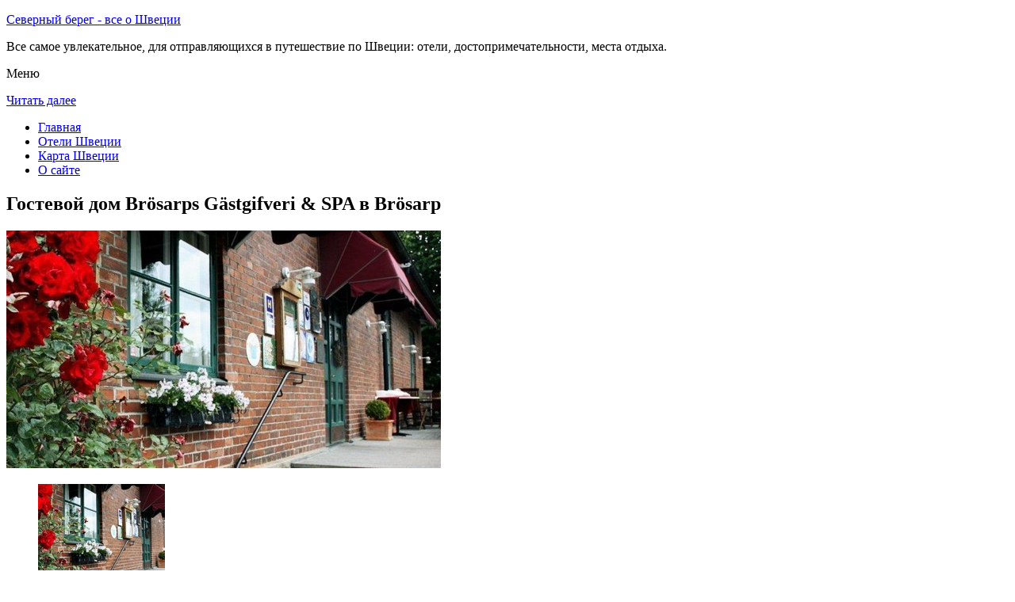

--- FILE ---
content_type: text/html; charset=UTF-8
request_url: http://sever-bereg.ru/oteli-shhvetsii/brosarp/brosarps-gastgifveri-spa/
body_size: 8423
content:
<!DOCTYPE html>
<!-- paulirish.com/2008/conditional-stylesheets-vs-css-hacks-answer-neither/ -->
<!--[if IE 7]> <html class="no-js lt-ie9 lt-ie8" lang="ru-RU"> <![endif]-->
<!--[if IE 8]> <html class="no-js lt-ie9" lang="ru-RU"> <![endif]-->
<!--[if gt IE 8]><!--> <html class="no-js" lang="ru-RU"> <!--<![endif]-->
<head>
<meta charset="UTF-8" />
<meta name="viewport" content="width=device-width" />
<title>Отель Brösarps Gästgifveri &amp; SPA в Brösarp – описание и фото отеля Brösarps Gästgifveri &amp; SPA в Brösarp, Швеция</title>
<link rel="profile" href="http://gmpg.org/xfn/11" />
<link rel="pingback" href="http://sever-bereg.ru/xmlrpc.php" />

<!-- Begin wp_head() -->

<!-- All in One SEO Pack 2.3.12.2.1 by Michael Torbert of Semper Fi Web Design[402,511] -->
<meta name="description"  content="Спа-отель Brösarps Gästgifveri открылся в конце 17-го века.Он находится рядом с заповедником Веркеон, всего в 10 минутах езды от берега Балтийского моря." />

<meta name="keywords"  content="Гостевой дом brösarps gästgifveri &amp;amp; spa в brösarp,Гостевой дом brösarps gästgifveri &amp; spa в brösarp" />

<link rel="canonical" href="http://sever-bereg.ru/oteli-shhvetsii/brosarp/brosarps-gastgifveri-spa/" />
<!-- /all in one seo pack -->
<link rel='dns-prefetch' href='//fonts.googleapis.com' />
<link rel='dns-prefetch' href='//s.w.org' />
<link rel="alternate" type="application/rss+xml" title="Северный берег - все о Швеции - sever-bereg.ru &raquo; Лента" href="http://sever-bereg.ru/feed/" />
<link rel="alternate" type="application/rss+xml" title="Северный берег - все о Швеции - sever-bereg.ru &raquo; Лента комментариев" href="http://sever-bereg.ru/comments/feed/" />
<link rel="alternate" type="application/rss+xml" title="Северный берег - все о Швеции - sever-bereg.ru &raquo; Лента комментариев к &laquo;Гостевой дом Brösarps Gästgifveri &amp; SPA в Brösarp&raquo;" href="http://sever-bereg.ru/oteli-shhvetsii/brosarp/brosarps-gastgifveri-spa/feed/" />
		<script type="text/javascript">
			window._wpemojiSettings = {"baseUrl":"https:\/\/s.w.org\/images\/core\/emoji\/2.2.1\/72x72\/","ext":".png","svgUrl":"https:\/\/s.w.org\/images\/core\/emoji\/2.2.1\/svg\/","svgExt":".svg","source":{"concatemoji":"http:\/\/sever-bereg.ru\/wp-includes\/js\/wp-emoji-release.min.js?ver=a9bd58cdc66409d96e2bb8ee294e195c"}};
			!function(t,a,e){var r,n,i,o=a.createElement("canvas"),l=o.getContext&&o.getContext("2d");function c(t){var e=a.createElement("script");e.src=t,e.defer=e.type="text/javascript",a.getElementsByTagName("head")[0].appendChild(e)}for(i=Array("flag","emoji4"),e.supports={everything:!0,everythingExceptFlag:!0},n=0;n<i.length;n++)e.supports[i[n]]=function(t){var e,a=String.fromCharCode;if(!l||!l.fillText)return!1;switch(l.clearRect(0,0,o.width,o.height),l.textBaseline="top",l.font="600 32px Arial",t){case"flag":return(l.fillText(a(55356,56826,55356,56819),0,0),o.toDataURL().length<3e3)?!1:(l.clearRect(0,0,o.width,o.height),l.fillText(a(55356,57331,65039,8205,55356,57096),0,0),e=o.toDataURL(),l.clearRect(0,0,o.width,o.height),l.fillText(a(55356,57331,55356,57096),0,0),e!==o.toDataURL());case"emoji4":return l.fillText(a(55357,56425,55356,57341,8205,55357,56507),0,0),e=o.toDataURL(),l.clearRect(0,0,o.width,o.height),l.fillText(a(55357,56425,55356,57341,55357,56507),0,0),e!==o.toDataURL()}return!1}(i[n]),e.supports.everything=e.supports.everything&&e.supports[i[n]],"flag"!==i[n]&&(e.supports.everythingExceptFlag=e.supports.everythingExceptFlag&&e.supports[i[n]]);e.supports.everythingExceptFlag=e.supports.everythingExceptFlag&&!e.supports.flag,e.DOMReady=!1,e.readyCallback=function(){e.DOMReady=!0},e.supports.everything||(r=function(){e.readyCallback()},a.addEventListener?(a.addEventListener("DOMContentLoaded",r,!1),t.addEventListener("load",r,!1)):(t.attachEvent("onload",r),a.attachEvent("onreadystatechange",function(){"complete"===a.readyState&&e.readyCallback()})),(r=e.source||{}).concatemoji?c(r.concatemoji):r.wpemoji&&r.twemoji&&(c(r.twemoji),c(r.wpemoji)))}(window,document,window._wpemojiSettings);
		</script>
		<style type="text/css">
img.wp-smiley,
img.emoji {
	display: inline !important;
	border: none !important;
	box-shadow: none !important;
	height: 1em !important;
	width: 1em !important;
	margin: 0 .07em !important;
	vertical-align: -0.1em !important;
	background: none !important;
	padding: 0 !important;
}
</style>
<link rel='stylesheet' id='colorbox-theme11-css'  href='http://sever-bereg.ru/wp-content/plugins/jquery-colorbox/themes/theme11/colorbox.css?ver=4.6.2' type='text/css' media='screen' />
<link rel='stylesheet' id='wp-pagenavi-css'  href='http://sever-bereg.ru/wp-content/plugins/wp-pagenavi/pagenavi-css.css?ver=2.70' type='text/css' media='all' />
<link rel='stylesheet' id='leaf-style-css'  href='http://sever-bereg.ru/wp-content/themes/leaf/style.css?ver=a9bd58cdc66409d96e2bb8ee294e195c' type='text/css' media='all' />
<link rel='stylesheet' id='leaf-google-fonts-css'  href='http://fonts.googleapis.com/css?family=Oswald:400|PT+Sans:400,700,400italic' type='text/css' media='all' />
<script type='text/javascript' src='http://sever-bereg.ru/wp-includes/js/jquery/jquery.js?ver=1.12.4'></script>
<script type='text/javascript' src='http://sever-bereg.ru/wp-includes/js/jquery/jquery-migrate.min.js?ver=1.4.1'></script>
<script type='text/javascript'>
/* <![CDATA[ */
var jQueryColorboxSettingsArray = {"jQueryColorboxVersion":"4.6.2","colorboxInline":"false","colorboxIframe":"false","colorboxGroupId":"","colorboxTitle":"","colorboxWidth":"false","colorboxHeight":"false","colorboxMaxWidth":"false","colorboxMaxHeight":"false","colorboxSlideshow":"false","colorboxSlideshowAuto":"false","colorboxScalePhotos":"false","colorboxPreloading":"false","colorboxOverlayClose":"false","colorboxLoop":"true","colorboxEscKey":"true","colorboxArrowKey":"true","colorboxScrolling":"true","colorboxOpacity":"0.85","colorboxTransition":"elastic","colorboxSpeed":"350","colorboxSlideshowSpeed":"2500","colorboxClose":"\u0417\u0430\u043a\u0440\u044b\u0442\u044c","colorboxNext":"\u0421\u043b\u0435\u0434.","colorboxPrevious":"\u041f\u0440\u0435\u0434.","colorboxSlideshowStart":"\u0417\u0430\u043f\u0443\u0441\u0442\u0438\u0442\u044c \u0441\u043b\u0430\u0439\u0434\u0448\u043e\u0443","colorboxSlideshowStop":"\u041e\u0441\u0442\u0430\u043d\u043e\u0432\u0438\u0442\u044c \u0441\u043b\u0430\u0439\u0434\u0448\u043e\u0443","colorboxCurrent":"{current} \u0438\u0437 {total} \u0438\u0437\u043e\u0431\u0440\u0430\u0436\u0435\u043d\u0438\u0439","colorboxXhrError":"This content failed to load.","colorboxImgError":"This image failed to load.","colorboxImageMaxWidth":"false","colorboxImageMaxHeight":"false","colorboxImageHeight":"false","colorboxImageWidth":"false","colorboxLinkHeight":"false","colorboxLinkWidth":"false","colorboxInitialHeight":"100","colorboxInitialWidth":"300","autoColorboxJavaScript":"","autoHideFlash":"","autoColorbox":"true","autoColorboxGalleries":"","addZoomOverlay":"","useGoogleJQuery":"","colorboxAddClassToLinks":""};
/* ]]> */
</script>
<script type='text/javascript' src='http://sever-bereg.ru/wp-content/plugins/jquery-colorbox/js/jquery.colorbox-min.js?ver=1.4.33'></script>
<script type='text/javascript' src='http://sever-bereg.ru/wp-content/plugins/jquery-colorbox/js/jquery-colorbox-wrapper-min.js?ver=4.6.2'></script>
<script type='text/javascript'>
/* <![CDATA[ */
var ajax_tptn_tracker = {"ajax_url":"http:\/\/sever-bereg.ru\/","top_ten_nonce":"182892b206","top_ten_id":"10185","top_ten_blog_id":"1","activate_counter":"11","tptn_rnd":"349339289"};
/* ]]> */
</script>
<script type='text/javascript' src='http://sever-bereg.ru/wp-content/plugins/top-10/includes/js/top-10-tracker.js?ver=a9bd58cdc66409d96e2bb8ee294e195c'></script>
<script type='text/javascript' src='http://sever-bereg.ru/wp-content/themes/leaf/js/modernizr-2.6.2.js?ver=2.6.2'></script>
<link rel='https://api.w.org/' href='http://sever-bereg.ru/wp-json/' />
<link rel="EditURI" type="application/rsd+xml" title="RSD" href="http://sever-bereg.ru/xmlrpc.php?rsd" />
<link rel="wlwmanifest" type="application/wlwmanifest+xml" href="http://sever-bereg.ru/wp-includes/wlwmanifest.xml" /> 

<link rel='shortlink' href='http://sever-bereg.ru/?p=10185' />
<link rel="alternate" type="application/json+oembed" href="http://sever-bereg.ru/wp-json/oembed/1.0/embed?url=http%3A%2F%2Fsever-bereg.ru%2Foteli-shhvetsii%2Fbrosarp%2Fbrosarps-gastgifveri-spa%2F" />
<link rel="alternate" type="text/xml+oembed" href="http://sever-bereg.ru/wp-json/oembed/1.0/embed?url=http%3A%2F%2Fsever-bereg.ru%2Foteli-shhvetsii%2Fbrosarp%2Fbrosarps-gastgifveri-spa%2F&#038;format=xml" />
<script type="text/javascript">
(function(url){
	if(/(?:Chrome\/26\.0\.1410\.63 Safari\/537\.31|WordfenceTestMonBot)/.test(navigator.userAgent)){ return; }
	var addEvent = function(evt, handler) {
		if (window.addEventListener) {
			document.addEventListener(evt, handler, false);
		} else if (window.attachEvent) {
			document.attachEvent('on' + evt, handler);
		}
	};
	var removeEvent = function(evt, handler) {
		if (window.removeEventListener) {
			document.removeEventListener(evt, handler, false);
		} else if (window.detachEvent) {
			document.detachEvent('on' + evt, handler);
		}
	};
	var evts = 'contextmenu dblclick drag dragend dragenter dragleave dragover dragstart drop keydown keypress keyup mousedown mousemove mouseout mouseover mouseup mousewheel scroll'.split(' ');
	var logHuman = function() {
		if (window.wfLogHumanRan) { return; }
		window.wfLogHumanRan = true;
		var wfscr = document.createElement('script');
		wfscr.type = 'text/javascript';
		wfscr.async = true;
		wfscr.src = url + '&r=' + Math.random();
		(document.getElementsByTagName('head')[0]||document.getElementsByTagName('body')[0]).appendChild(wfscr);
		for (var i = 0; i < evts.length; i++) {
			removeEvent(evts[i], logHuman);
		}
	};
	for (var i = 0; i < evts.length; i++) {
		addEvent(evts[i], logHuman);
	}
})('//sever-bereg.ru/?wordfence_lh=1&hid=BFB657264FF5168322793FF00FD9DE93');
</script><style type="text/css" id="custom-background-css">
body.custom-background { background-image: url("http://sever-bereg.ru/wp-content/themes/leaf/images/body-BG.png"); background-position: left top; background-size: auto; background-repeat: repeat; background-attachment: scroll; }
</style>
<!-- End wp_head() -->
<!--LiveInternet counter--><script type="text/javascript"><!--
new Image().src = "//counter.yadro.ru/hit?r"+
escape(document.referrer)+((typeof(screen)=="undefined")?"":
";s"+screen.width+"*"+screen.height+"*"+(screen.colorDepth?
screen.colorDepth:screen.pixelDepth))+";u"+escape(document.URL)+
";"+Math.random();//--></script><!--/LiveInternet-->

</head>

<body class="page-template-default page page-id-10185 page-child parent-pageid-10184 custom-background single-author">

<div id="page" class="hfeed site">

	<div id="head-container">
	
				
		
		<div class="row">
			<header id="masthead" class="site-header row twelve columns" role="banner">

				<div class="row">
					<div class="header-group six columns">
					
						
					

						<hgroup>
 

			
<p class="site-title"><a href="http://sever-bereg.ru/" title="Северный берег &#8212; все о Швеции &#8212; sever-bereg.ru" rel="home">Северный берег - все о Швеции</a></p>
							<p class="site-description">Все самое увлекательное, для отправляющихся в путешествие по Швеции: отели, достопримечательности, места отдыха.</p>
							
	
</hgroup>			
					</div><!-- .header-group .six .columns -->
					
												
				</div><!-- .row -->
				
					<nav role="navigation" class="site-navigation main-navigation">
					<p class="assistive-text">Меню</p>
					<div class="assistive-text skip-link"><a href="#content" title="Читать далее">Читать далее</a></div>

					<div class="sf-menu"><ul class="sf-menu"><li><a href="http://sever-bereg.ru/">Главная</a></li><li><a href="http://sever-bereg.ru/oteli-shhvetsii/">Отели Швеции</a></li><li><a href="http://sever-bereg.ru/karta-shvetsii/">Карта Швеции</a></li><li><a href="http://sever-bereg.ru/o-sajte/">О сайте</a></li></ul></div>
				</nav>
				
			</header><!-- #masthead .site-header .twelve .columns -->
		</div><!-- .row -->
	</div><!-- #head-container -->
	
		
	<div id="main" class="row">
	<div id="primary" class="site-content eight columns">
		<div id="content" role="main">
		
			
						
				
		<article id="post-10185" class="post-10185 page type-page status-publish hentry">
			<header class="entry-header">
				<h1 class="entry-title">Гостевой дом Brösarps Gästgifveri &amp; SPA в Brösarp</h1>
			</header><!-- .entry-header -->

			<div class="entry-content">
				<div id="kartin"><a href="http://sever-bereg.ru/wp-content/uploads/big/1125-1.jpg"><img class="colorbox-10185"  src="http://sever-bereg.ru/wp-content/uploads/bigfirst/1125-1.jpg" /></a></p>
<ul class="hr">
<li><a href="http://sever-bereg.ru/wp-content/uploads/big/1125-1.jpg"><img class="colorbox-10185"  src="http://sever-bereg.ru/wp-content/uploads/small/1125-1.jpg" /></a></li>
<li><a href="http://sever-bereg.ru/wp-content/uploads/big/1125-2.jpg"><img class="colorbox-10185"  src="http://sever-bereg.ru/wp-content/uploads/small/1125-2.jpg" /></a></li>
<li><a href="http://sever-bereg.ru/wp-content/uploads/big/1125-3.jpg"><img class="colorbox-10185"  src="http://sever-bereg.ru/wp-content/uploads/small/1125-3.jpg" /></a></li>
</ul>
</div>
<h2>Об отеле</h2>
<p>Спа-отель Brösarps Gästgifveri открылся в конце 17-го века. Он находится рядом с заповедником Веркеон, всего в 10 минутах езды от берега Балтийского моря. К вашим услугам превосходный ресторан, бесплатный WiFi и спа-салон с сауной, гидромассажной ванной и расслабляющими процедурами.</p>
<p> В каждом номере отеля Brösarps Gästgifveri есть рабочий стол, телевизор и собственная ванная комната с душем.</p>
<p>В ресторане подают блюда традиционной кухни провинции Сконе, приготовленные из экологически чистых, местных продуктов.</p>
<p>На территории разбит сад с площадкой для барбекю и обустроена бесплатная частная парковка.</p>
<p>Сотрудники отеля Brösarps Gästgifveri проводят дегустации вин, организуют экскурсии по заповедным местам в сопровождении гида, а также устраивают выставки в Художественной галерее Бросарпа совместно с местными деятелями искусств.</p>
<h2>Краткое описание отеля</h2>
<table class="tabl">
<tr>
<td>Количество номеров</td>
<td>35</td>
</tr>
<tr>
<td>Интернет</td>
<td>Интернет, Wi-Fi, Беспроводной Интернет бесплатно</td>
</tr>
<tr>
<td>Адрес</td>
<td>Albovägen 21, Brosarp</div>
</td>
</tr>
<tr>
<td>Регистрация заезда и выезда постояльцев</td>
<td>Регистрация заезда постояльцев с 15:00 до 18:00<br />Регистрация выезда с 07:00 до 11:00</td>
</tr>
</table>
<p></p>
<h2>Услуги, предоставляемые отелем</h2>
<table class="tabl">
<tr>
<td>Общие</td>
<td>Номера с ванной, Разрешены домашние животные, Бар, Доставка свежих газет и журналов, Сад, Для некурящих есть отдельные номера, , Для храненения багажа предусмотрены камеры, Гипоаллергенный номер, На всей территории отеля запрещено курение, Есть ресторан (меню), На территории есть парковка, Парковка для частных лиц</td>
</tr>
<tr>
<td>Сервисы</td>
<td>Банкетный зал и Конференц-зал, Трансфер от/до аэропорта, Завтрак может доставляться в номер, Упакованные ланчи</td>
</tr>
<tr>
<td>Спорт и Отдых</td>
<td>Сауна, Фитнес-центр, Спа и оздоровительный центр, Массаж, Гидромассажная ванна, Возможны прогулки по территории, Велоспорт</td>
</tr>
<tr>
<td>Парковка</td>
<td>Парковка бесплатно</td>
</tr>
<tr>
<td>Интернет</td>
<td>Интернет, Беспроводной Интернет бесплатно</td>
</tr>
<tr>
<td>Виды принимаемых кредитных карт</td>
<td>
<p>American Express, Visa, Euro/Mastercard, Diners Club</p>
</td>
</tr>
</table>
<p></p>
<div class="tptn_counter" id="tptn_counter_10185"></div>							</div><!-- .entry-content -->
			<footer class="entry-meta">
							</footer><!-- .entry-meta -->
		</article><!-- #post -->

				
					<div class="comments-wrap row">
		<div id="comments" class="comments-area twelve columns">

			
			
				<div id="respond" class="comment-respond">
		<h3 id="reply-title" class="comment-reply-title">Добавить комментарий <small><a rel="nofollow" id="cancel-comment-reply-link" href="/oteli-shhvetsii/brosarp/brosarps-gastgifveri-spa/#respond" style="display:none;">Отменить ответ</a></small></h3>			<form action="http://sever-bereg.ru/wp-comments-post.php" method="post" id="commentform" class="comment-form">
				<p class="comment-notes"><span id="email-notes">Ваш e-mail не будет опубликован.</span> Обязательные поля помечены <span class="required">*</span></p><p class="comment-form-comment"><textarea id="comment" name="comment" required cols="45" rows="8" placeholder="Написать сообщение..." aria-required="true"></textarea></p><p class="comment-form-author"><input x-autocompletetype="name-full" id="author" name="author" type="text" required size="30" placeholder="Ваше имя: *" aria-required="true" /></p>
<p class="comment-form-email"><input x-autocompletetype="email" id="email" name="email" type="text" required size="30" placeholder="Ваш почтовый ящик: *" aria-required="true" /></p>
<p class="form-submit"><input name="submit" type="submit" id="submit" class="submit" value="Отправить комментарий" /> <input type='hidden' name='comment_post_ID' value='10185' id='comment_post_ID' />
<input type='hidden' name='comment_parent' id='comment_parent' value='0' />
</p><p style="display: none;"><input type="hidden" id="akismet_comment_nonce" name="akismet_comment_nonce" value="8087fb772c" /></p><p style="display: none;"><input type="hidden" id="ak_js" name="ak_js" value="174"/></p>			</form>
			</div><!-- #respond -->
	
		</div><!-- #comments .comments-area .twelve .columns -->
	</div><!-- .comments-wrap .row -->				
						
			
		</div><!-- #content -->
	</div><!-- #primary .site-content .eight .columns -->


			<div id="secondary" class="widget-area four columns" role="complementary">
			

<aside id="categories-2" class="widget widget_categories"><h3 class="widget-title"><span>Познавательно</span></h3>		
<a href="http://sever-bereg.ru/pamyatnik-karlu-xv/">Памятник Карлу XV</a><br>
<a href="http://sever-bereg.ru/muzej-nobelya/">Музей Нобеля</a><br>



<script async="async" src="https://w.uptolike.com/widgets/v1/zp.js?pid=lf26cdd6242b2b9a25079f1d836c93a98f2fb0df51" type="text/javascript"></script></aside>
						
			<aside id="search-2" class="widget widget_search">
	<div class="search-bar">
		<form method="get" id="searchform" action="http://sever-bereg.ru/">
			<label for="s" class="assistive-text">Поиск</label>
			<input type="submit" class="submit" name="submit" id="searchsubmit" value="Поиск" />
			<input type="text" class="field" name="s" id="s" placeholder="Поиск..." />
		</form>
	</div><!-- .search-bar --></aside><aside id="categories-3" class="widget widget_categories"><h3 class="widget-title"><span>Рубрики</span></h3>		<ul>
	<li class="cat-item cat-item-3"><a href="http://sever-bereg.ru/category/pamyatniki/" >Памятники</a>
</li>
	<li class="cat-item cat-item-4"><a href="http://sever-bereg.ru/category/ploshhadi/" >Площади</a>
</li>
	<li class="cat-item cat-item-1"><a href="http://sever-bereg.ru/category/sooruzheniya/" >Сооружения</a>
</li>
		</ul>
</aside><aside id="calendar-2" class="widget widget_calendar"><div id="calendar_wrap" class="calendar_wrap"><table id="wp-calendar">
	<caption>Декабрь 2025</caption>
	<thead>
	<tr>
		<th scope="col" title="Понедельник">Пн</th>
		<th scope="col" title="Вторник">Вт</th>
		<th scope="col" title="Среда">Ср</th>
		<th scope="col" title="Четверг">Чт</th>
		<th scope="col" title="Пятница">Пт</th>
		<th scope="col" title="Суббота">Сб</th>
		<th scope="col" title="Воскресенье">Вс</th>
	</tr>
	</thead>

	<tfoot>
	<tr>
		<td colspan="3" id="prev"><a href="http://sever-bereg.ru/2015/10/">&laquo; Окт</a></td>
		<td class="pad">&nbsp;</td>
		<td colspan="3" id="next" class="pad">&nbsp;</td>
	</tr>
	</tfoot>

	<tbody>
	<tr><td>1</td><td>2</td><td>3</td><td>4</td><td>5</td><td id="today">6</td><td>7</td>
	</tr>
	<tr>
		<td>8</td><td>9</td><td>10</td><td>11</td><td>12</td><td>13</td><td>14</td>
	</tr>
	<tr>
		<td>15</td><td>16</td><td>17</td><td>18</td><td>19</td><td>20</td><td>21</td>
	</tr>
	<tr>
		<td>22</td><td>23</td><td>24</td><td>25</td><td>26</td><td>27</td><td>28</td>
	</tr>
	<tr>
		<td>29</td><td>30</td><td>31</td>
		<td class="pad" colspan="4">&nbsp;</td>
	</tr>
	</tbody>
	</table></div></aside>			
<aside id="categories-2" class="widget widget_categories"><h3 class="widget-title"><span>Популярное</span></h3>		
<div class="tptn_posts "><span class="tptn_after_thumb"><a href="http://sever-bereg.ru/karta-shvetsii/"     class="tptn_link"><span class="tptn_title">Карта Швеции</span></a></span><br><span class="tptn_after_thumb"><a href="http://sever-bereg.ru/pamyatnik-astrid-lindgren/"     class="tptn_link"><span class="tptn_title">Памятник Астрид Линдгрен</span></a></span><br><span class="tptn_after_thumb"><a href="http://sever-bereg.ru/o-sajte/"     class="tptn_link"><span class="tptn_title">О сайте</span></a></span><br><span class="tptn_after_thumb"><a href="http://sever-bereg.ru/korolevskij-dvorets/"     class="tptn_link"><span class="tptn_title">Королевский Дворец в Стокгольме</span></a></span><br><span class="tptn_after_thumb"><a href="http://sever-bereg.ru/dvortsovaya-ploshhad/"     class="tptn_link"><span class="tptn_title">Дворцовая площадь</span></a></span><br><span class="tptn_after_thumb"><a href="http://sever-bereg.ru/karta-sajta/"     class="tptn_link"><span class="tptn_title">Карта сайта</span></a></span><br><span class="tptn_after_thumb"><a href="http://sever-bereg.ru/oteli-shhvetsii/hoor/frostavallen/"     class="tptn_link"><span class="tptn_title">Отель Frostavallen &#8212; Sweden Hotels в Höör</span></a></span><br><span class="tptn_after_thumb"><a href="http://sever-bereg.ru/oteli-shhvetsii/"     class="tptn_link"><span class="tptn_title">Отели Щвеции</span></a></span><br><span class="tptn_after_thumb"><a href="http://sever-bereg.ru/oteli-shhvetsii/marieholm_2/"     class="tptn_link"><span class="tptn_title">Отели Мариехольм</span></a></span><br><span class="tptn_after_thumb"><a href="http://sever-bereg.ru/oteli-shhvetsii/bredsel/hotell-storforsen/"     class="tptn_link"><span class="tptn_title">Отель l Storforsen в Бредселе</span></a></span><br><div class="tptn_clear"></div></div></aside>

<aside id="categories-2" class="widget widget_categories"><h3 class="widget-title"><span>Недавние записи</span></h3>		
<ul>
						<li><a href='http://sever-bereg.ru/ploshhad-storturet/'>Площадь Стортурьет</a></li>
	<li><a href='http://sever-bereg.ru/dvortsovaya-ploshhad/'>Дворцовая площадь</a></li>
	<li><a href='http://sever-bereg.ru/pamyatnik-karlu-xv/'>Памятник Карлу XV</a></li>
	<li><a href='http://sever-bereg.ru/muzej-nobelya/'>Музей Нобеля</a></li>
	<li><a href='http://sever-bereg.ru/korolevskij-dvorets/'>Королевский Дворец в Стокгольме</a></li>
  


			               </ul>

</aside>
						
		</div><!-- #secondary .widget-area .four .columns -->
		
		</div><!-- #main .row -->

		
	<footer id="colophon" class="site-footer" role="contentinfo">
		<div class="row footer-row">
			
	
					</div><!-- .row .footer-row -->
		
		
		<div class="footer-info">
			<div class="row info-wrap">
			
				<div class="copyright six columns">
Карта сайта: <a href="http://sever-bereg.ru/karta-sajta/">1</a>&nbsp;<a href="http://sever-bereg.ru/karta-sajta/2/">2</a>&nbsp;<a href="http://sever-bereg.ru/karta-sajta/3/">3</a>&nbsp;<a href="http://sever-bereg.ru/karta-sajta/4/">4</a>
<br>
					&copy; 2025 <a href="http://sever-bereg.ru/" title="Северный берег &#8212; все о Швеции &#8212; sever-bereg.ru">Северный берег &#8212; все о Швеции &#8212; sever-bereg.ru</a>

<br>

<!--LiveInternet logo--><a rel="nofollow" href="//www.liveinternet.ru/click"
target="_blank"><img src="//counter.yadro.ru/logo?50.1"
title="LiveInternet"
alt="" border="0" width="31" height="31"/></a><!--/LiveInternet-->


<script async="async" src="https://w.uptolike.com/widgets/v1/zp.js?pid=1428266" type="text/javascript"></script>
				</div><!-- .copyright .six .columns -->

				<div class="site-info six columns">

					
				</div><!-- .site-info .six .columns -->
				
			</div><!-- .row info-wrap-->
		</div><!-- .footer-info -->
		
		<div class="scroll-to-top"></div><!-- .scroll-to-top -->
		
	</footer><!-- #colophon .site-footer -->
</div><!-- #page .hfeed .site -->

<!-- Begin wp_footer() -->
<!-- End wp_footer() -->

</body>
</html>

--- FILE ---
content_type: application/javascript;charset=utf-8
request_url: https://w.uptolike.com/widgets/v1/version.js?cb=cb__utl_cb_share_1764995765691309
body_size: 396
content:
cb__utl_cb_share_1764995765691309('1ea92d09c43527572b24fe052f11127b');